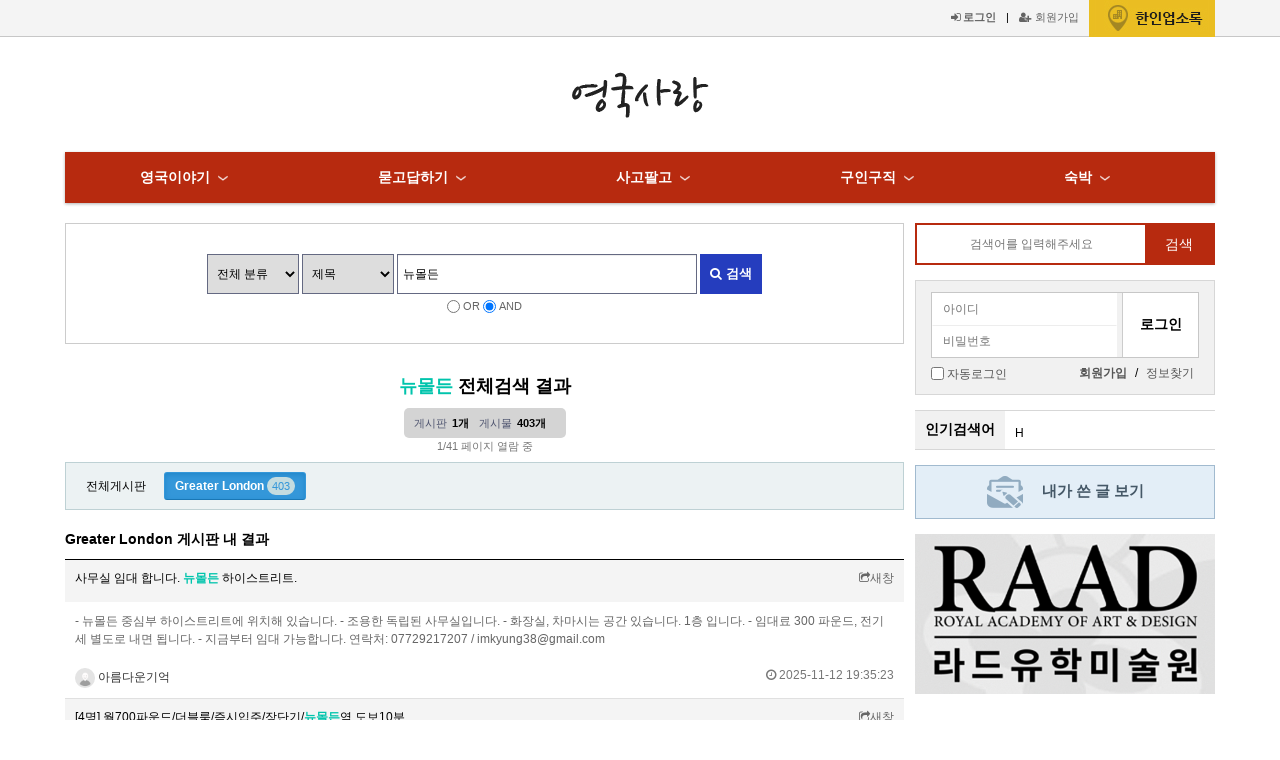

--- FILE ---
content_type: text/html; charset=utf-8
request_url: http://04uk.com/bbs/search.php?sfl=wr_subject&stx=%EB%89%B4%EB%AA%B0%EB%93%A0&sop=and&gr_id=&onetable=b13
body_size: 50992
content:
<!doctype html>
<html lang="ko">
<head>
<meta charset="utf-8">
<meta http-equiv="imagetoolbar" content="no">
<meta http-equiv="X-UA-Compatible" content="IE=edge">
<title>전체검색 결과 | 영국사랑</title>
<link rel="stylesheet" href="http://04uk.com/theme/uklove/css/default.css?ver=171222">
<link rel="stylesheet" href="http://04uk.com/theme/uklove/skin/search/basic/style.css?ver=171222">
<link rel="stylesheet" href="http://04uk.com/theme/uklove/skin/outlogin/basic/style.css?ver=171222">
<link rel="stylesheet" href="http://04uk.com/theme/uklove/skin/popular/04uk/style.css?ver=171222">
<!--[if lte IE 8]>
<script src="http://04uk.com/js/html5.js"></script>
<![endif]-->

	<!-- Google tag (gtag.js) -->
	<script async src="https://www.googletagmanager.com/gtag/js?id=G-2LJYC3ZQ01"></script>
	<script>
		window.dataLayer = window.dataLayer || [];
		function gtag(){dataLayer.push(arguments);}
		gtag('js', new Date());

		gtag('config', 'G-2LJYC3ZQ01');
	</script>



<script>
// 자바스크립트에서 사용하는 전역변수 선언
var g5_url       = "http://04uk.com";
var g5_bbs_url   = "http://04uk.com/bbs";
var g5_is_member = "";
var g5_is_admin  = "";
var g5_is_mobile = "";
var g5_bo_table  = "";
var g5_sca       = "";
var g5_editor    = "";
var g5_cookie_domain = "";
</script>
<script src="http://04uk.com/js/jquery-1.8.3.min.js"></script>
<script src="http://04uk.com/js/jquery.menu.js?ver=171222"></script>
<script src="http://04uk.com/js/common.js?ver=171222"></script>
<script src="http://04uk.com/js/wrest.js?ver=171222"></script>
<script src="http://04uk.com/js/placeholders.min.js"></script>
<link rel="stylesheet" href="http://04uk.com/js/font-awesome/css/font-awesome.min.css">

<link rel="shortcut_icon" href="/img/favicon-32.png">
<link rel="icon" href="/img/favicon-32.png">

<link rel="stylesheet" href="http://04uk.com/theme/uklove/flexslider/flexslider.css">
<script src="http://04uk.com/theme/uklove/flexslider/jquery.flexslider.js"></script>
<script src="http://04uk.com/theme/uklove/js/04uk.js?v=1762944522"></script>
	
</head>
<body>

<!-- PC만실행 -->

<!-- 상단 시작 { -->
<div id="hd">
	<h1 id="hd_h1">전체검색 결과</h1>
	
	<div id="skip_to_container"><a href="#container">본문 바로가기</a></div>
	
		<div id="tnb">
		<ul>
			<li class="btn-stores"><a href="http://04uk.com/stores.php"><img src="http://04uk.com/theme/uklove/img/btn-top-stores.png" ></a></li>
							<li>|<a href="http://04uk.com/bbs/register.php"><i class="fa fa-user-plus" aria-hidden="true"></i> 회원가입</a></li>
				<li><a href="http://04uk.com/bbs/login.php"><b><i class="fa fa-sign-in" aria-hidden="true"></i> 로그인</b></a></li>
					</ul>
	
	</div>
	<div id="hd_wrapper">
		
		<div id="logo">
			<a href="http://04uk.com"><img src="http://04uk.com/img/logo.png" alt="영국사랑"></a>
		</div>

	</div>
	
	<nav id="gnb">
		<h2>메인메뉴</h2>
		<div class="gnb_wrap">
			<ul id="gnb_1dul">
								<li class="gnb_1dli" style="z-index:999">
					<a href="/bbs/board.php?bo_table=01" target="_self" class="gnb_1da">영국이야기</a>
					<span class="bg">하위분류</span><ul class="gnb_2dul">
						<li class="gnb_2dli"><a href="/bbs/board.php?bo_table=01" target="_self" class="gnb_2da">공지사항</a></li>
												<li class="gnb_2dli"><a href="/bbs/board.php?bo_table=03" target="_self" class="gnb_2da">이런저런이야기</a></li>
												<li class="gnb_2dli"><a href="/bbs/board.php?bo_table=04" target="_self" class="gnb_2da">영국일기</a></li>
												<li class="gnb_2dli"><a href="/bbs/board.php?bo_table=06" target="_self" class="gnb_2da">영국사진앨범</a></li>
												<li class="gnb_2dli"><a href="/bbs/board.php?bo_table=07" target="_self" class="gnb_2da">영사 사진전 수상작</a></li>
												<li class="gnb_2dli"><a href="/bbs/board.php?bo_table=002" target="_self" class="gnb_2da">요리/맛집/여행</a></li>
												<li class="gnb_2dli"><a href="/bbs/board.php?bo_table=004" target="_self" class="gnb_2da">영사칼럼</a></li>
												<li class="gnb_2dli"><a href="/bbs/board.php?bo_table=005" target="_self" class="gnb_2da">영사미디어</a></li>
						</ul>
					</li>
									<li class="gnb_1dli" style="z-index:998">
					<a href="/bbs/board.php?bo_table=a1" target="_self" class="gnb_1da">묻고답하기</a>
					<span class="bg">하위분류</span><ul class="gnb_2dul">
						<li class="gnb_2dli"><a href="/bbs/board.php?bo_table=a1" target="_self" class="gnb_2da">우수게시물 모음</a></li>
												<li class="gnb_2dli"><a href="/bbs/board.php?bo_table=a2" target="_self" class="gnb_2da">비자</a></li>
												<li class="gnb_2dli"><a href="/bbs/board.php?bo_table=a3" target="_self" class="gnb_2da">생활/지역</a></li>
												<li class="gnb_2dli"><a href="/bbs/board.php?bo_table=a4" target="_self" class="gnb_2da">학교/학원</a></li>
												<li class="gnb_2dli"><a href="/bbs/board.php?bo_table=a6" target="_self" class="gnb_2da">기타</a></li>
						</ul>
					</li>
									<li class="gnb_1dli" style="z-index:997">
					<a href="/bbs/board.php?bo_table=b6" target="_self" class="gnb_1da">사고팔고</a>
					<span class="bg">하위분류</span><ul class="gnb_2dul">
						<li class="gnb_2dli"><a href="/bbs/board.php?bo_table=b6" target="_self" class="gnb_2da">가전제품</a></li>
												<li class="gnb_2dli"><a href="/bbs/board.php?bo_table=b7" target="_self" class="gnb_2da">생활용품</a></li>
												<li class="gnb_2dli"><a href="/bbs/board.php?bo_table=b8" target="_self" class="gnb_2da">중고차</a></li>
												<li class="gnb_2dli"><a href="/bbs/board.php?bo_table=b9" target="_self" class="gnb_2da">기타</a></li>
						</ul>
					</li>
									<li class="gnb_1dli" style="z-index:996">
					<a href="/bbs/board.php?bo_table=b10" target="_self" class="gnb_1da">구인구직</a>
					<span class="bg">하위분류</span><ul class="gnb_2dul">
						<li class="gnb_2dli"><a href="/bbs/board.php?bo_table=b10" target="_self" class="gnb_2da">구인/구직</a></li>
												<li class="gnb_2dli"><a href="/bbs/board.php?bo_table=b12" target="_self" class="gnb_2da">과외/레슨</a></li>
												<li class="gnb_2dli"><a href="/bbs/board.php?bo_table=b11" target="_self" class="gnb_2da">서비스광고</a></li>
						</ul>
					</li>
									<li class="gnb_1dli" style="z-index:995">
					<a href="/bbs/board.php?bo_table=b2" target="_self" class="gnb_1da">숙박</a>
					<span class="bg">하위분류</span><ul class="gnb_2dul">
						<li class="gnb_2dli"><a href="/bbs/board.php?bo_table=b2" target="_self" class="gnb_2da">런던 N/NW</a></li>
												<li class="gnb_2dli"><a href="/bbs/board.php?bo_table=b3" target="_self" class="gnb_2da">런던 SW/W/WC</a></li>
												<li class="gnb_2dli"><a href="/bbs/board.php?bo_table=b4" target="_self" class="gnb_2da">런던 E/EC/SE</a></li>
												<li class="gnb_2dli"><a href="/bbs/board.php?bo_table=b13" target="_self" class="gnb_2da">Greater London(KT/SM/etc)</a></li>
												<li class="gnb_2dli"><a href="/bbs/board.php?bo_table=b5" target="_self" class="gnb_2da">기타지역</a></li>
						</ul>
					</li>
								</ul>
		</div>
	</nav>
	<script>
		
		$(function(){
			$(".gnb_menu_btn").click(function(){
				$("#gnb_all").show();
			});
			$(".gnb_close_btn").click(function(){
				$("#gnb_all").hide();
			});
		});
	
	</script>
</div>
<!-- } 상단 끝 -->

<hr> 

<!-- 콘텐츠 시작 { -->
<div id="wrapper">
	<div id="container_wr">
		
		<div id="container">


		
 <!-- //PC만실행 -->

 <!-- //mobile만실행 -->
<!-- 전체검색 시작 { -->
<form name="fsearch" onsubmit="return fsearch_submit(this);" method="get">
<input type="hidden" name="srows" value="10">
<fieldset id="sch_res_detail">
    <legend>상세검색</legend>
    <label for="gr_id" class="sound_only">게시판 그룹선택</label><select name="gr_id" id="gr_id" class="select"><option value="">전체 분류<option value="admin">관리자</option><option value="nouse">비사용그룹</option><option value="sub01">이야기하나</option><option value="sub02">이야기둘</option><option value="sub03">Q&A</option><option value="sub04">벼룩시장</option><option value="sub05">옐로페이지</option></select>    <script>document.getElementById("gr_id").value = "";</script>

    <label for="sfl" class="sound_only">검색조건</label>
    <select name="sfl" id="sfl">
        <option value="wr_subject||wr_content">제목+내용</option>
        <option value="wr_subject" selected="selected">제목</option>
        <option value="wr_content">내용</option>
        <option value="mb_id">회원아이디</option>
        <option value="wr_name">이름</option>
    </select>

    <label for="stx" class="sound_only">검색어<strong class="sound_only"> 필수</strong></label>
    <span class="sch_wr">
        <input type="text" name="stx" value="뉴몰든" id="stx" required class="frm_input" size="40">
        <button type="submit" class="btn_submit"><i class="fa fa-search" aria-hidden="true"></i> 검색</button>
    </span>

    <script>
    function fsearch_submit(f)
    {
        if (f.stx.value.length < 2) {
            alert("검색어는 두글자 이상 입력하십시오.");
            f.stx.select();
            f.stx.focus();
            return false;
        }

        // 검색에 많은 부하가 걸리는 경우 이 주석을 제거하세요.
        var cnt = 0;
        for (var i=0; i<f.stx.value.length; i++) {
            if (f.stx.value.charAt(i) == ' ')
                cnt++;
        }

        if (cnt > 1) {
            alert("빠른 검색을 위하여 검색어에 공백은 한개만 입력할 수 있습니다.");
            f.stx.select();
            f.stx.focus();
            return false;
        }

        f.action = "";
        return true;
    }
    </script>
    <span class="sch_rd">
        <input type="radio" value="or"  id="sop_or" name="sop">
        <label for="sop_or">OR</label>
        <input type="radio" value="and" checked id="sop_and" name="sop">
        <label for="sop_and">AND</label>
    </span>
</fieldset>
</form>

<div id="sch_result">

        <section id="sch_res_ov">
        <h2><strong>뉴몰든</strong> 전체검색 결과</h2>
        <dl>
            <dt>게시판</dt>
            <dd><strong class="sch_word">1개</strong></dd>
            <dt>게시물</dt>
            <dd><strong class="sch_word">403개</strong></dd>
        </dl>
        <p>1/41 페이지 열람 중</p>
    </section>
    
        <ul id="sch_res_board">
        <li><a href="?sfl=wr_subject&amp;stx=%EB%89%B4%EB%AA%B0%EB%93%A0&amp;sop=and&amp;gr_id=" >전체게시판</a></li>
        <li><a href="/bbs/search.php?sfl=wr_subject&amp;stx=%EB%89%B4%EB%AA%B0%EB%93%A0&amp;sop=and&amp;gr_id=&amp;onetable=b13" class=sch_on><strong>Greater London</strong><span class="cnt_cmt">403</span></a></li>    </ul>
    
    <hr>

    <section class="sch_res_list">            <h2><a href="./board.php?bo_table=b13&amp;sfl=wr_subject&amp;stx=%EB%89%B4%EB%AA%B0%EB%93%A0&amp;sop=and">Greater London 게시판 내 결과</a></h2>
        <ul>
        
            <li>
                <div class="sch_tit">
                    <a href="./board.php?bo_table=b13&amp;wr_id=20688" class="sch_res_title">사무실 임대 합니다. <b class="sch_word">뉴몰든</b> 하이스트리트.</a>
					                    <a href="./board.php?bo_table=b13&amp;wr_id=20688" target="_blank" class="pop_a"><i class="fa fa-share-square-o" aria-hidden="true"></i>새창</a>
					                </div>
                <p>- 뉴몰든 중심부 하이스트리트에 위치해 있습니다.- 조용한 독립된 사무실입니다. - 화장실, 차마시는 공간 있습니다. 1층 입니다.- 임대료 300 파운드, 전기세 별도로 내면 됩니다.- 지금부터 임대 가능합니다.연락처: 07729217207 / imkyung38@gmail.com</p>
                <div class="sch_info">
                    <span class="sv_wrap">
<a href="http://04uk.com/bbs/profile.php?mb_id=imkyung38" class="sv_member" title="아름다운기억 자기소개" target="_blank" rel="nofollow" onclick="return false;"><span class="profile_img"><img src="http://04uk.com/img/no_profile.gif" alt="no_profile" width="20" height="20"></span> 아름다운기억</a>
<span class="sv">
<a href="http://04uk.com/bbs/memo_form.php?me_recv_mb_id=imkyung38" onclick="win_memo(this.href); return false;">쪽지보내기</a>
<a href="http://04uk.com/bbs/formmail.php?mb_id=imkyung38&amp;name=%EC%95%84%EB%A6%84%EB%8B%A4%EC%9A%B4%EA%B8%B0%EC%96%B5&amp;email=mqadsNmmnpaZpp2kk5rSYsming--" onclick="win_email(this.href); return false;">메일보내기</a>
<a href="http://04uk.com/bbs/profile.php?mb_id=imkyung38" onclick="win_profile(this.href); return false;">자기소개</a>
<a href="http://04uk.com/bbs/new.php?mb_id=imkyung38" class="link_new_page" onclick="check_goto_new(this.href, event);">전체게시물</a>
</span>

<noscript class="sv_nojs"><span class="sv">
<a href="http://04uk.com/bbs/memo_form.php?me_recv_mb_id=imkyung38" onclick="win_memo(this.href); return false;">쪽지보내기</a>
<a href="http://04uk.com/bbs/formmail.php?mb_id=imkyung38&amp;name=%EC%95%84%EB%A6%84%EB%8B%A4%EC%9A%B4%EA%B8%B0%EC%96%B5&amp;email=mqadsNmmnpaZpp2kk5rSYsming--" onclick="win_email(this.href); return false;">메일보내기</a>
<a href="http://04uk.com/bbs/profile.php?mb_id=imkyung38" onclick="win_profile(this.href); return false;">자기소개</a>
<a href="http://04uk.com/bbs/new.php?mb_id=imkyung38" class="link_new_page" onclick="check_goto_new(this.href, event);">전체게시물</a>
</span>
</noscript></span>                    <span class="sch_datetime"><i class="fa fa-clock-o" aria-hidden="true"></i> 2025-11-12 19:35:23</span>
                </div>
            </li>
        
            <li>
                <div class="sch_tit">
                    <a href="./board.php?bo_table=b13&amp;wr_id=20683" class="sch_res_title">[4명] 월700파운드/더블룸/즉시입주/장단기/<b class="sch_word">뉴몰든</b>역 도보10분</a>
					                    <a href="./board.php?bo_table=b13&amp;wr_id=20683" target="_blank" class="pop_a"><i class="fa fa-share-square-o" aria-hidden="true"></i>새창</a>
					                </div>
                <p>안녕하세요!4베드룸 안전한 동네의 하우스 입니다. 더블룸에서 지내실 여성1분을 구하고 있습니다. 일반 집에 비해 따뜻하며 해도 잘 들어옵니다. 모던한 실내로 오래된 영국집과는 다르게 편리하게 사용하실 수 있습니다. 직접 보시면 너무 만족할 컨디션 입니다. 현재 3인 가족과 1명 여성분(en suite room) 은 다른층에서 지내고 있습니다.뉴몰든 기차역 도보 10-15분, 버스정류장 131,213 인접.1.더블룸 여성 1명 2.미니멈 스테이 3개월 또는 단기를 원할 경우 메세지 주세요. (계약시 입주자분의 여권 앞면과 …</p>
                <div class="sch_info">
                    <span class="sv_wrap">
<a href="http://04uk.com/bbs/profile.php?mb_id=atnoon" class="sv_member" title="콩심님 자기소개" target="_blank" rel="nofollow" onclick="return false;"><span class="profile_img"><img src="http://04uk.com/img/no_profile.gif" alt="no_profile" width="20" height="20"></span> 콩심님</a>
<span class="sv">
<a href="http://04uk.com/bbs/memo_form.php?me_recv_mb_id=atnoon" onclick="win_memo(this.href); return false;">쪽지보내기</a>
<a href="http://04uk.com/bbs/formmail.php?mb_id=atnoon&amp;name=%EC%BD%A9%EC%8B%AC%EB%8B%98&amp;email=mZqfo8msrMrQpp2kk5rSYsming--" onclick="win_email(this.href); return false;">메일보내기</a>
<a href="http://04uk.com/bbs/profile.php?mb_id=atnoon" onclick="win_profile(this.href); return false;">자기소개</a>
<a href="http://04uk.com/bbs/new.php?mb_id=atnoon" class="link_new_page" onclick="check_goto_new(this.href, event);">전체게시물</a>
</span>

<noscript class="sv_nojs"><span class="sv">
<a href="http://04uk.com/bbs/memo_form.php?me_recv_mb_id=atnoon" onclick="win_memo(this.href); return false;">쪽지보내기</a>
<a href="http://04uk.com/bbs/formmail.php?mb_id=atnoon&amp;name=%EC%BD%A9%EC%8B%AC%EB%8B%98&amp;email=mZqfo8msrMrQpp2kk5rSYsming--" onclick="win_email(this.href); return false;">메일보내기</a>
<a href="http://04uk.com/bbs/profile.php?mb_id=atnoon" onclick="win_profile(this.href); return false;">자기소개</a>
<a href="http://04uk.com/bbs/new.php?mb_id=atnoon" class="link_new_page" onclick="check_goto_new(this.href, event);">전체게시물</a>
</span>
</noscript></span>                    <span class="sch_datetime"><i class="fa fa-clock-o" aria-hidden="true"></i> 2025-11-11 21:36:25</span>
                </div>
            </li>
        
            <li>
                <div class="sch_tit">
                    <a href="./board.php?bo_table=b13&amp;wr_id=20681" class="sch_res_title">[7명] ensuite£750 _ 즉시입주 / <b class="sch_word">뉴몰든</b>역, <b class="sch_word">뉴몰든</b> 하이스트리트 도보10분</a>
					                    <a href="./board.php?bo_table=b13&amp;wr_id=20681" target="_blank" class="pop_a"><i class="fa fa-share-square-o" aria-hidden="true"></i>새창</a>
					                </div>
                <p>뉴몰든 하이스트리트에서 도보10분, 뉴몰든 역에서 도보로 15분 거리에 방 있습니다.집주인 없이 세입자끼리 자유로운 분위기에서 거주 할 수 있는 쉐어하우스입니다.공용 부엌 2개와 공용 화장실은 총 3개 입니다.즉시 입주 가능합니다.Ensuite: £750Minimum Stay 3 Months, Notice 1 Month그리고 Deposit은 1달 Rent Fee 입니다.뷰잉 및 추가 사진을 원하시면 아래 번호로 07940 388583으로 연락 주십시오.근무 중에 바로 통화가 어려울 수 있으니 문자 남겨주시…</p>
                <div class="sch_info">
                    <span class="sv_wrap">
<a href="http://04uk.com/bbs/profile.php?mb_id=jsholdingsadmin" class="sv_member" title="jsholdingsadmin 자기소개" target="_blank" rel="nofollow" onclick="return false;"><span class="profile_img"><img src="http://04uk.com/img/no_profile.gif" alt="no_profile" width="20" height="20"></span> jsholdingsadmin</a>
<span class="sv">
<a href="http://04uk.com/bbs/memo_form.php?me_recv_mb_id=jsholdingsadmin" onclick="win_memo(this.href); return false;">쪽지보내기</a>
<a href="http://04uk.com/bbs/formmail.php?mb_id=jsholdingsadmin&amp;name=jsholdingsadmin&amp;email=mqeYpqSiqsvQ0pqgoJjZYsmiX6aj" onclick="win_email(this.href); return false;">메일보내기</a>
<a href="http://04uk.com/bbs/profile.php?mb_id=jsholdingsadmin" onclick="win_profile(this.href); return false;">자기소개</a>
<a href="http://04uk.com/bbs/new.php?mb_id=jsholdingsadmin" class="link_new_page" onclick="check_goto_new(this.href, event);">전체게시물</a>
</span>

<noscript class="sv_nojs"><span class="sv">
<a href="http://04uk.com/bbs/memo_form.php?me_recv_mb_id=jsholdingsadmin" onclick="win_memo(this.href); return false;">쪽지보내기</a>
<a href="http://04uk.com/bbs/formmail.php?mb_id=jsholdingsadmin&amp;name=jsholdingsadmin&amp;email=mqeYpqSiqsvQ0pqgoJjZYsmiX6aj" onclick="win_email(this.href); return false;">메일보내기</a>
<a href="http://04uk.com/bbs/profile.php?mb_id=jsholdingsadmin" onclick="win_profile(this.href); return false;">자기소개</a>
<a href="http://04uk.com/bbs/new.php?mb_id=jsholdingsadmin" class="link_new_page" onclick="check_goto_new(this.href, event);">전체게시물</a>
</span>
</noscript></span>                    <span class="sch_datetime"><i class="fa fa-clock-o" aria-hidden="true"></i> 2025-11-11 00:50:58</span>
                </div>
            </li>
        
            <li>
                <div class="sch_tit">
                    <a href="./board.php?bo_table=b13&amp;wr_id=20680" class="sch_res_title">[1명] 방안에 욕실딸린 최고급 더블 큰더블/월 £1100-£1200/<b class="sch_word">뉴몰든</b>/안전하고 깨끗하고 소음없는 프라임 위치</a>
					                    <a href="./board.php?bo_table=b13&amp;wr_id=20680" target="_blank" class="pop_a"><i class="fa fa-share-square-o" aria-hidden="true"></i>새창</a>
					                </div>
                <p>완전 최고급 큰사이즈 프라임 위치뉴몰든 하이스트릿 도보로 5분~10분전체공사 마친집 새방 새욕실대형장롱 서랍장 책상 침대 전신거울 방안에서 들어가는 혼자만 쓰는 욕실침대옆 방문옆 듈 스위치3펜던트 라이트따뜻한 새 나무바닥무쇠 주물 히터......등등따로쓰는 부엌공간 스튜디오나 다름없고부엌이 밖에 있어서 옷 소지품 이불 등 방안에 냄새없이 쾌적개인 냉동냉장고빠른 인터넷충분한 창고공간.충분한 주차공간......등등빌포함 1100-1200반달 디포짙 550-600 (학생은 1달 지포짙 1100-12…</p>
                <div class="sch_info">
                    <span class="sv_wrap">
<a href="http://04uk.com/bbs/profile.php?mb_id=Newmaldenfountain" class="sv_member" title="사과밭 자기소개" target="_blank" rel="nofollow" onclick="return false;"><span class="profile_img"><img src="http://04uk.com/img/no_profile.gif" alt="no_profile" width="20" height="20"></span> 사과밭</a>
<span class="sv">
<a href="http://04uk.com/bbs/memo_form.php?me_recv_mb_id=Newmaldenfountain" onclick="win_memo(this.href); return false;">쪽지보내기</a>
<a href="http://04uk.com/bbs/formmail.php?mb_id=Newmaldenfountain&amp;name=%EC%82%AC%EA%B3%BC%EB%B0%AD&amp;email=pK6gpd2prMzE0XafoaXTlc.fX5SnktnO" onclick="win_email(this.href); return false;">메일보내기</a>
<a href="http://04uk.com/bbs/profile.php?mb_id=Newmaldenfountain" onclick="win_profile(this.href); return false;">자기소개</a>
<a href="http://04uk.com/bbs/new.php?mb_id=Newmaldenfountain" class="link_new_page" onclick="check_goto_new(this.href, event);">전체게시물</a>
</span>

<noscript class="sv_nojs"><span class="sv">
<a href="http://04uk.com/bbs/memo_form.php?me_recv_mb_id=Newmaldenfountain" onclick="win_memo(this.href); return false;">쪽지보내기</a>
<a href="http://04uk.com/bbs/formmail.php?mb_id=Newmaldenfountain&amp;name=%EC%82%AC%EA%B3%BC%EB%B0%AD&amp;email=pK6gpd2prMzE0XafoaXTlc.fX5SnktnO" onclick="win_email(this.href); return false;">메일보내기</a>
<a href="http://04uk.com/bbs/profile.php?mb_id=Newmaldenfountain" onclick="win_profile(this.href); return false;">자기소개</a>
<a href="http://04uk.com/bbs/new.php?mb_id=Newmaldenfountain" class="link_new_page" onclick="check_goto_new(this.href, event);">전체게시물</a>
</span>
</noscript></span>                    <span class="sch_datetime"><i class="fa fa-clock-o" aria-hidden="true"></i> 2025-11-10 22:54:30</span>
                </div>
            </li>
        
            <li>
                <div class="sch_tit">
                    <a href="./board.php?bo_table=b13&amp;wr_id=20679" class="sch_res_title">[3명] <b class="sch_word">뉴몰든</b> 장*단기 더블룸</a>
					                    <a href="./board.php?bo_table=b13&amp;wr_id=20679" target="_blank" class="pop_a"><i class="fa fa-share-square-o" aria-hidden="true"></i>새창</a>
					                </div>
                <p>역까지는 구글 맵 기준으로 15분이며, 집에서 3분 거리에 131, 265, N87, 152번의 버스가 있습니다. 근처에 마트도 있고 슈퍼마켓도 있어서 접근이 편합니다. 전형적인 영국 terraced house입니다. 햇빛이 아주 잘들어오고 환기가 잘 되는 기분이 좋은 방입니다. 뷰잉은 언제든지 환영합니다.  단기는 하루 £30이며, 지내실 기간동안 선불 지급하시면 됩니다. 장기는 한달에 £600 입니다. -세탁기, 전자렌지, 가스렌지, 오븐, 식기 다 사용 가능-wifi 무선인터넷제공-24시간 온수-방에 미…</p>
                <div class="sch_info">
                    <span class="sv_wrap">
<a href="http://04uk.com/bbs/profile.php?mb_id=cocolove77" class="sv_member" title="겁쟁이 자기소개" target="_blank" rel="nofollow" onclick="return false;"><span class="profile_img"><img src="http://04uk.com/img/no_profile.gif" alt="no_profile" width="20" height="20"></span> 겁쟁이</a>
<span class="sv">
<a href="http://04uk.com/bbs/memo_form.php?me_recv_mb_id=cocolove77" onclick="win_memo(this.href); return false;">쪽지보내기</a>
<a href="http://04uk.com/bbs/formmail.php?mb_id=cocolove77&amp;name=%EA%B2%81%EC%9F%81%EC%9D%B4&amp;email=lrCTpc.hpJOSmG5oZHHNocecnV.b09E-" onclick="win_email(this.href); return false;">메일보내기</a>
<a href="http://04uk.com/bbs/profile.php?mb_id=cocolove77" onclick="win_profile(this.href); return false;">자기소개</a>
<a href="http://04uk.com/bbs/new.php?mb_id=cocolove77" class="link_new_page" onclick="check_goto_new(this.href, event);">전체게시물</a>
</span>

<noscript class="sv_nojs"><span class="sv">
<a href="http://04uk.com/bbs/memo_form.php?me_recv_mb_id=cocolove77" onclick="win_memo(this.href); return false;">쪽지보내기</a>
<a href="http://04uk.com/bbs/formmail.php?mb_id=cocolove77&amp;name=%EA%B2%81%EC%9F%81%EC%9D%B4&amp;email=lrCTpc.hpJOSmG5oZHHNocecnV.b09E-" onclick="win_email(this.href); return false;">메일보내기</a>
<a href="http://04uk.com/bbs/profile.php?mb_id=cocolove77" onclick="win_profile(this.href); return false;">자기소개</a>
<a href="http://04uk.com/bbs/new.php?mb_id=cocolove77" class="link_new_page" onclick="check_goto_new(this.href, event);">전체게시물</a>
</span>
</noscript></span>                    <span class="sch_datetime"><i class="fa fa-clock-o" aria-hidden="true"></i> 2025-11-10 21:52:23</span>
                </div>
            </li>
        
            <li>
                <div class="sch_tit">
                    <a href="./board.php?bo_table=b13&amp;wr_id=20667" class="sch_res_title">[4명] 월£700 / 더블룸 / <b class="sch_word">뉴몰든</b> B&Q 인근</a>
					                    <a href="./board.php?bo_table=b13&amp;wr_id=20667" target="_blank" class="pop_a"><i class="fa fa-share-square-o" aria-hidden="true"></i>새창</a>
					                </div>
                <p>뉴몰든 비앤큐 근처 조용하고 깨끗한 방 렌트 놓습니다. 교통이 너무 좋고 집앞에 버스 정류장이라서 불편없이 마트나 레인즈 팍 킹스턴  등등 어디든 가기에 편리합니다. 방에 모든것이 구비되어 있구요 불편함 없으시도록 최대한 맞춰드립니다. 한달 렌트 7002주 디포짓2주 노티스11월 10일부터 가능하십니다관심있으신분들 연락주세요. +447799491546</p>
                <div class="sch_info">
                    <span class="sv_wrap">
<a href="http://04uk.com/bbs/profile.php?mb_id=osaka_sushi" class="sv_member" title="uklife19 자기소개" target="_blank" rel="nofollow" onclick="return false;"><span class="profile_img"><img src="http://04uk.com/img/no_profile.gif" alt="no_profile" width="20" height="20"></span> uklife19</a>
<span class="sv">
<a href="http://04uk.com/bbs/memo_form.php?me_recv_mb_id=osaka_sushi" onclick="win_memo(this.href); return false;">쪽지보내기</a>
<a href="http://04uk.com/bbs/formmail.php?mb_id=osaka_sushi&amp;name=uklife19&amp;email=oKyTosWrrNbJz2hnY2Smm9OUmp1mx9PQ" onclick="win_email(this.href); return false;">메일보내기</a>
<a href="http://04uk.com/bbs/profile.php?mb_id=osaka_sushi" onclick="win_profile(this.href); return false;">자기소개</a>
<a href="http://04uk.com/bbs/new.php?mb_id=osaka_sushi" class="link_new_page" onclick="check_goto_new(this.href, event);">전체게시물</a>
</span>

<noscript class="sv_nojs"><span class="sv">
<a href="http://04uk.com/bbs/memo_form.php?me_recv_mb_id=osaka_sushi" onclick="win_memo(this.href); return false;">쪽지보내기</a>
<a href="http://04uk.com/bbs/formmail.php?mb_id=osaka_sushi&amp;name=uklife19&amp;email=oKyTosWrrNbJz2hnY2Smm9OUmp1mx9PQ" onclick="win_email(this.href); return false;">메일보내기</a>
<a href="http://04uk.com/bbs/profile.php?mb_id=osaka_sushi" onclick="win_profile(this.href); return false;">자기소개</a>
<a href="http://04uk.com/bbs/new.php?mb_id=osaka_sushi" class="link_new_page" onclick="check_goto_new(this.href, event);">전체게시물</a>
</span>
</noscript></span>                    <span class="sch_datetime"><i class="fa fa-clock-o" aria-hidden="true"></i> 2025-11-06 19:04:59</span>
                </div>
            </li>
        
            <li>
                <div class="sch_tit">
                    <a href="./board.php?bo_table=b13&amp;wr_id=20664" class="sch_res_title">[3명] <b class="sch_word">뉴몰든</b> 단기 더블룸</a>
					                    <a href="./board.php?bo_table=b13&amp;wr_id=20664" target="_blank" class="pop_a"><i class="fa fa-share-square-o" aria-hidden="true"></i>새창</a>
					                </div>
                <p>역까지는 구글 맵 기준으로 15분이며, 집에서 3분 거리에 131, 265, N87, 152번의 버스가 있습니다. 근처에 마트도 있고 슈퍼마켓도 있어서 접근이 편합니다. 전형적인 영국 terraced house입니다. 햇빛이 아주 잘들어오고 환기가 잘 되는 기분이 좋은 방입니다. 뷰잉은 언제든지 환영합니다.  단기는 하루 £30이며, 지내실 기간동안 선불 지급하시면 됩니다. 장기는 한달에 £600 입니다. -세탁기, 전자렌지, 가스렌지, 오븐, 식기 다 사용 가능-wifi 무선인터넷제공-24시간 온수-방에 미…</p>
                <div class="sch_info">
                    <span class="sv_wrap">
<a href="http://04uk.com/bbs/profile.php?mb_id=cocolove77" class="sv_member" title="겁쟁이 자기소개" target="_blank" rel="nofollow" onclick="return false;"><span class="profile_img"><img src="http://04uk.com/img/no_profile.gif" alt="no_profile" width="20" height="20"></span> 겁쟁이</a>
<span class="sv">
<a href="http://04uk.com/bbs/memo_form.php?me_recv_mb_id=cocolove77" onclick="win_memo(this.href); return false;">쪽지보내기</a>
<a href="http://04uk.com/bbs/formmail.php?mb_id=cocolove77&amp;name=%EA%B2%81%EC%9F%81%EC%9D%B4&amp;email=lrCTpc.hpJOSmG5oZHHNocecnV.b09E-" onclick="win_email(this.href); return false;">메일보내기</a>
<a href="http://04uk.com/bbs/profile.php?mb_id=cocolove77" onclick="win_profile(this.href); return false;">자기소개</a>
<a href="http://04uk.com/bbs/new.php?mb_id=cocolove77" class="link_new_page" onclick="check_goto_new(this.href, event);">전체게시물</a>
</span>

<noscript class="sv_nojs"><span class="sv">
<a href="http://04uk.com/bbs/memo_form.php?me_recv_mb_id=cocolove77" onclick="win_memo(this.href); return false;">쪽지보내기</a>
<a href="http://04uk.com/bbs/formmail.php?mb_id=cocolove77&amp;name=%EA%B2%81%EC%9F%81%EC%9D%B4&amp;email=lrCTpc.hpJOSmG5oZHHNocecnV.b09E-" onclick="win_email(this.href); return false;">메일보내기</a>
<a href="http://04uk.com/bbs/profile.php?mb_id=cocolove77" onclick="win_profile(this.href); return false;">자기소개</a>
<a href="http://04uk.com/bbs/new.php?mb_id=cocolove77" class="link_new_page" onclick="check_goto_new(this.href, event);">전체게시물</a>
</span>
</noscript></span>                    <span class="sch_datetime"><i class="fa fa-clock-o" aria-hidden="true"></i> 2025-11-05 17:35:04</span>
                </div>
            </li>
        
            <li>
                <div class="sch_tit">
                    <a href="./board.php?bo_table=b13&amp;wr_id=20662" class="sch_res_title"><b class="sch_word">뉴몰든</b>, 서튼, 윔블던 등 인근에 3개월 방 구합니다</a>
					                    <a href="./board.php?bo_table=b13&amp;wr_id=20662" target="_blank" class="pop_a"><i class="fa fa-share-square-o" aria-hidden="true"></i>새창</a>
					                </div>
                <p>안녕하세요 11월 29일 부터 5월 까지 6개월 정도 방문연구원으로 가는데 그중에 3개월 가족과 함께 지낼 방을 구합니다. 가족은 3인이고 7세 아이가 있습니다. 가능하면 개별 욕실, 주방을 원합니다. 방1개 침대1개 여도 무관합니다. 쪽지 부탁드리겠습니다. (예산맞으면 6개월 거주 의사도 있습니다.) 감사합니다.</p>
                <div class="sch_info">
                    <span class="sv_wrap">
<a href="http://04uk.com/bbs/profile.php?mb_id=mptstory" class="sv_member" title="bodam 자기소개" target="_blank" rel="nofollow" onclick="return false;"><span class="profile_img"><img src="http://04uk.com/img/no_profile.gif" alt="no_profile" width="20" height="20"></span> bodam</a>
<span class="sv">
<a href="http://04uk.com/bbs/memo_form.php?me_recv_mb_id=mptstory" onclick="win_memo(this.href); return false;">쪽지보내기</a>
<a href="http://04uk.com/bbs/formmail.php?mb_id=mptstory&amp;name=bodam&amp;email=nqmmqtinqdyhzaOYm52Ul9Wg" onclick="win_email(this.href); return false;">메일보내기</a>
<a href="http://04uk.com/bbs/profile.php?mb_id=mptstory" onclick="win_profile(this.href); return false;">자기소개</a>
<a href="http://04uk.com/bbs/new.php?mb_id=mptstory" class="link_new_page" onclick="check_goto_new(this.href, event);">전체게시물</a>
</span>

<noscript class="sv_nojs"><span class="sv">
<a href="http://04uk.com/bbs/memo_form.php?me_recv_mb_id=mptstory" onclick="win_memo(this.href); return false;">쪽지보내기</a>
<a href="http://04uk.com/bbs/formmail.php?mb_id=mptstory&amp;name=bodam&amp;email=nqmmqtinqdyhzaOYm52Ul9Wg" onclick="win_email(this.href); return false;">메일보내기</a>
<a href="http://04uk.com/bbs/profile.php?mb_id=mptstory" onclick="win_profile(this.href); return false;">자기소개</a>
<a href="http://04uk.com/bbs/new.php?mb_id=mptstory" class="link_new_page" onclick="check_goto_new(this.href, event);">전체게시물</a>
</span>
</noscript></span>                    <span class="sch_datetime"><i class="fa fa-clock-o" aria-hidden="true"></i> 2025-11-05 10:40:40</span>
                </div>
            </li>
        
            <li>
                <div class="sch_tit">
                    <a href="./board.php?bo_table=b13&amp;wr_id=20657" class="sch_res_title"><b class="sch_word">뉴몰든</b> 장기 랜트! (2명) 대형 스튜디오/ (3명) 싱글룸</a>
					                    <a href="./board.php?bo_table=b13&amp;wr_id=20657" target="_blank" class="pop_a"><i class="fa fa-share-square-o" aria-hidden="true"></i>새창</a>
					                </div>
                <p>* 편리한 교통편*기차:Malden Manor역 부근 (도보7분)ㄴ 몰든마너에서 기차 탑승시 윔블던역 15분 / 런던워터루 30분 소요버스:집앞 버스 265,  K1[대형스튜디오]- 별도 출입문 (동립된 공간 사용하실 수 있습니다)- 바닥난방- 1달 빌포함 £1400  (인터넷.카운슬텍스포함)- 1달 디포짓- 1달 노티스 입니다.===============================================[싱글룸]1달 (빌포함) £5801달디포짓1달노티스입니다.장기로 거주 하실분 …</p>
                <div class="sch_info">
                    <span class="sv_wrap">
<a href="http://04uk.com/bbs/profile.php?mb_id=jeongsekyung" class="sv_member" title="redlinejsk 자기소개" target="_blank" rel="nofollow" onclick="return false;"><span class="profile_img"><img src="http://04uk.com/img/no_profile.gif" alt="no_profile" width="20" height="20"></span> redlinejsk</a>
<span class="sv">
<a href="http://04uk.com/bbs/memo_form.php?me_recv_mb_id=jeongsekyung" onclick="win_memo(this.href); return false;">쪽지보내기</a>
<a href="http://04uk.com/bbs/formmail.php?mb_id=jeongsekyung&amp;name=redlinejsk&amp;email=o56Wo82mnM3U0Xaen5LPoJSWoJ4-" onclick="win_email(this.href); return false;">메일보내기</a>
<a href="http://04uk.com/bbs/profile.php?mb_id=jeongsekyung" onclick="win_profile(this.href); return false;">자기소개</a>
<a href="http://04uk.com/bbs/new.php?mb_id=jeongsekyung" class="link_new_page" onclick="check_goto_new(this.href, event);">전체게시물</a>
</span>

<noscript class="sv_nojs"><span class="sv">
<a href="http://04uk.com/bbs/memo_form.php?me_recv_mb_id=jeongsekyung" onclick="win_memo(this.href); return false;">쪽지보내기</a>
<a href="http://04uk.com/bbs/formmail.php?mb_id=jeongsekyung&amp;name=redlinejsk&amp;email=o56Wo82mnM3U0Xaen5LPoJSWoJ4-" onclick="win_email(this.href); return false;">메일보내기</a>
<a href="http://04uk.com/bbs/profile.php?mb_id=jeongsekyung" onclick="win_profile(this.href); return false;">자기소개</a>
<a href="http://04uk.com/bbs/new.php?mb_id=jeongsekyung" class="link_new_page" onclick="check_goto_new(this.href, event);">전체게시물</a>
</span>
</noscript></span>                    <span class="sch_datetime"><i class="fa fa-clock-o" aria-hidden="true"></i> 2025-11-03 17:39:29</span>
                </div>
            </li>
        
            <li>
                <div class="sch_tit">
                    <a href="./board.php?bo_table=b13&amp;wr_id=20654" class="sch_res_title">(3명), <b class="sch_word">뉴몰든</b> 더블룸 월 800 파운드, 즉시 입주 가능</a>
					                    <a href="./board.php?bo_table=b13&amp;wr_id=20654" target="_blank" class="pop_a"><i class="fa fa-share-square-o" aria-hidden="true"></i>새창</a>
					                </div>
                <p>안녕하세요.뉴몰든의 조용한 주택가의 더블룸입니다.뉴몰든 역 도보 10분 거리 정도이고,비흡연자 / 직장인 선호 합니다.애완동물은 안됩니다.1달 데포짓과 3주 노티스 입니다.07956 184 572 메세지 남겨 주시면, 연락 드리겠습니다감사합니다.</p>
                <div class="sch_info">
                    <span class="sv_wrap">
<a href="http://04uk.com/bbs/profile.php?mb_id=joshy" class="sv_member" title="joshy 자기소개" target="_blank" rel="nofollow" onclick="return false;"><span class="profile_img"><img src="http://04uk.com/img/no_profile.gif" alt="no_profile" width="20" height="20"></span> joshy</a>
<span class="sv">
<a href="http://04uk.com/bbs/memo_form.php?me_recv_mb_id=joshy" onclick="win_memo(this.href); return false;">쪽지보내기</a>
<a href="http://04uk.com/bbs/formmail.php?mb_id=joshy&amp;name=joshy&amp;email=m6iln9mZnsvK03afoaXTlc.fX5Sn0Q--" onclick="win_email(this.href); return false;">메일보내기</a>
<a href="http://04uk.com/bbs/profile.php?mb_id=joshy" onclick="win_profile(this.href); return false;">자기소개</a>
<a href="http://04uk.com/bbs/new.php?mb_id=joshy" class="link_new_page" onclick="check_goto_new(this.href, event);">전체게시물</a>
</span>

<noscript class="sv_nojs"><span class="sv">
<a href="http://04uk.com/bbs/memo_form.php?me_recv_mb_id=joshy" onclick="win_memo(this.href); return false;">쪽지보내기</a>
<a href="http://04uk.com/bbs/formmail.php?mb_id=joshy&amp;name=joshy&amp;email=m6iln9mZnsvK03afoaXTlc.fX5Sn0Q--" onclick="win_email(this.href); return false;">메일보내기</a>
<a href="http://04uk.com/bbs/profile.php?mb_id=joshy" onclick="win_profile(this.href); return false;">자기소개</a>
<a href="http://04uk.com/bbs/new.php?mb_id=joshy" class="link_new_page" onclick="check_goto_new(this.href, event);">전체게시물</a>
</span>
</noscript></span>                    <span class="sch_datetime"><i class="fa fa-clock-o" aria-hidden="true"></i> 2025-11-03 09:04:22</span>
                </div>
            </li>
                </ul>
        <div class="sch_more"><a href="./board.php?bo_table=b13&amp;sfl=wr_subject&amp;stx=%EB%89%B4%EB%AA%B0%EB%93%A0&amp;sop=and"><strong><i class="fa fa-plus-circle" aria-hidden="true"></i> Greater London</strong> 결과 더보기</a></div>

        <hr>
        </section>
    <nav class="pg_wrap"><span class="pg"><span class="sound_only">열린</span><strong class="pg_current">1</strong><span class="sound_only">페이지</span>
<a href="/bbs/search.php?sfl=wr_subject&amp;stx=%EB%89%B4%EB%AA%B0%EB%93%A0&amp;sop=and&amp;gr_id=&amp;srows=10&amp;onetable=b13&amp;page=2" class="pg_page">2<span class="sound_only">페이지</span></a>
<a href="/bbs/search.php?sfl=wr_subject&amp;stx=%EB%89%B4%EB%AA%B0%EB%93%A0&amp;sop=and&amp;gr_id=&amp;srows=10&amp;onetable=b13&amp;page=3" class="pg_page">3<span class="sound_only">페이지</span></a>
<a href="/bbs/search.php?sfl=wr_subject&amp;stx=%EB%89%B4%EB%AA%B0%EB%93%A0&amp;sop=and&amp;gr_id=&amp;srows=10&amp;onetable=b13&amp;page=4" class="pg_page">4<span class="sound_only">페이지</span></a>
<a href="/bbs/search.php?sfl=wr_subject&amp;stx=%EB%89%B4%EB%AA%B0%EB%93%A0&amp;sop=and&amp;gr_id=&amp;srows=10&amp;onetable=b13&amp;page=5" class="pg_page">5<span class="sound_only">페이지</span></a>
<a href="/bbs/search.php?sfl=wr_subject&amp;stx=%EB%89%B4%EB%AA%B0%EB%93%A0&amp;sop=and&amp;gr_id=&amp;srows=10&amp;onetable=b13&amp;page=6" class="pg_page">6<span class="sound_only">페이지</span></a>
<a href="/bbs/search.php?sfl=wr_subject&amp;stx=%EB%89%B4%EB%AA%B0%EB%93%A0&amp;sop=and&amp;gr_id=&amp;srows=10&amp;onetable=b13&amp;page=7" class="pg_page">7<span class="sound_only">페이지</span></a>
<a href="/bbs/search.php?sfl=wr_subject&amp;stx=%EB%89%B4%EB%AA%B0%EB%93%A0&amp;sop=and&amp;gr_id=&amp;srows=10&amp;onetable=b13&amp;page=8" class="pg_page">8<span class="sound_only">페이지</span></a>
<a href="/bbs/search.php?sfl=wr_subject&amp;stx=%EB%89%B4%EB%AA%B0%EB%93%A0&amp;sop=and&amp;gr_id=&amp;srows=10&amp;onetable=b13&amp;page=9" class="pg_page">9<span class="sound_only">페이지</span></a>
<a href="/bbs/search.php?sfl=wr_subject&amp;stx=%EB%89%B4%EB%AA%B0%EB%93%A0&amp;sop=and&amp;gr_id=&amp;srows=10&amp;onetable=b13&amp;page=10" class="pg_page">10<span class="sound_only">페이지</span></a>
<a href="/bbs/search.php?sfl=wr_subject&amp;stx=%EB%89%B4%EB%AA%B0%EB%93%A0&amp;sop=and&amp;gr_id=&amp;srows=10&amp;onetable=b13&amp;page=11" class="pg_page pg_next">다음</a>
<a href="/bbs/search.php?sfl=wr_subject&amp;stx=%EB%89%B4%EB%AA%B0%EB%93%A0&amp;sop=and&amp;gr_id=&amp;srows=10&amp;onetable=b13&amp;page=41" class="pg_page pg_end">맨끝</a>
</span></nav>
</div>
<!-- } 전체검색 끝 -->
    </div>
	
    <div id="aside">
		<div class="side-search">
			<fieldset>
				<form name="fsearchbox" method="get" action="http://04uk.com/bbs/search.php" onsubmit="return fsearchbox_submit(this);">
					<input type="hidden" name="sfl" value="wr_subject||wr_content">
					<input type="hidden" name="sop" value="and">
					<label for="sch_stx" class="sound_only">검색어 필수</label>
					
					<div class="sidesearch-wrap">
						<input type="text" name="stx" id="sch_stx" maxlength="20" placeholder="검색어를 입력해주세요">
						<button type="submit" id="sch_submit" value="검색">검색</button>
					</div>
				</form>
			
				<script>
					function fsearchbox_submit(f)
					{
						if (f.stx.value.length < 2) {
							alert("검색어는 두글자 이상 입력하십시오.");
							f.stx.select();
							f.stx.focus();
							return false;
						}
					
						// 검색에 많은 부하가 걸리는 경우 이 주석을 제거하세요.
						var cnt = 0;
						for (var i=0; i<f.stx.value.length; i++) {
							if (f.stx.value.charAt(i) == ' ')
								cnt++;
						}
					
						if (cnt > 1) {
							alert("빠른 검색을 위하여 검색어에 공백은 한개만 입력할 수 있습니다.");
							f.stx.select();
							f.stx.focus();
							return false;
						}
					
						return true;
					}
				</script>
		
			</fieldset>
		</div>
		
				<div class="side-login">
        	
<!-- 로그인 전 아웃로그인 시작 { -->
<section id="ol_before" class="ol">
    <h2>회원로그인</h2>
    <form name="foutlogin" action="http://04uk.com/bbs/login_check.php" onsubmit="return fhead_submit(this);" method="post" autocomplete="off">
    <fieldset>
        <div class="ol_wr">
            <input type="hidden" name="url" value="%2Fbbs%2Fsearch.php%3Fsfl%3Dwr_subject%26stx%3D%25EB%2589%25B4%25EB%25AA%25B0%25EB%2593%25A0%26sop%3Dand%26gr_id%3D%26onetable%3Db13">
            <label for="ol_id" id="ol_idlabel" class="sound_only">회원아이디<strong>필수</strong></label>
            <input type="text" id="ol_id" name="mb_id" required maxlength="20" placeholder="아이디">
            <label for="ol_pw" id="ol_pwlabel" class="sound_only">비밀번호<strong>필수</strong></label>
            <input type="password" name="mb_password" id="ol_pw" required maxlength="20" placeholder="비밀번호">
            <input type="submit" id="ol_submit" value="로그인" class="btn_b02">
        </div>
        <div class="ol_auto_wr"> 
            <div id="ol_auto">
                <input type="checkbox" name="auto_login" value="1" id="auto_login">
                <label for="auto_login" id="auto_login_label">자동로그인</label>
            </div>
            <div id="ol_svc">
                <a href="http://04uk.com/bbs/register.php"><b>회원가입</b></a> /
                <a href="http://04uk.com/bbs/password_lost.php" id="ol_password_lost">정보찾기</a>
            </div>
        </div>
        
    </fieldset>
    </form>
</section>

<script>
$omi = $('#ol_id');
$omp = $('#ol_pw');
$omi_label = $('#ol_idlabel');
$omi_label.addClass('ol_idlabel');
$omp_label = $('#ol_pwlabel');
$omp_label.addClass('ol_pwlabel');

$(function() {

    $("#auto_login").click(function(){
        if ($(this).is(":checked")) {
            if(!confirm("자동로그인을 사용하시면 다음부터 회원아이디와 비밀번호를 입력하실 필요가 없습니다.\n\n공공장소에서는 개인정보가 유출될 수 있으니 사용을 자제하여 주십시오.\n\n자동로그인을 사용하시겠습니까?"))
                return false;
        }
    });
});

function fhead_submit(f)
{
    return true;
}
</script>
<!-- } 로그인 전 아웃로그인 끝 -->
		</div>
<!--        --><!--        -->		
		
<!-- 인기검색어 시작 { -->
<script src="http://04uk.com/theme/uklove/skin/popular/04uk/ukpopular.js"></script>

<section id="popular">
	<table>
		<tr>
			<th>인기검색어</th>
			<td>
				<div class="flexslider popularlist" style="margin: 0;">
					<ul class="slides">
												<li><a href="http://04uk.com/bbs/search.php?sfl=wr_subject&amp;sop=and&amp;stx=H">H</a></li>
														<li><a href="http://04uk.com/bbs/search.php?sfl=wr_subject&amp;sop=and&amp;stx=1">1</a></li>
														<li><a href="http://04uk.com/bbs/search.php?sfl=wr_subject&amp;sop=and&amp;stx=st">st</a></li>
														<li><a href="http://04uk.com/bbs/search.php?sfl=wr_subject&amp;sop=and&amp;stx=%EB%8B%A8%EA%B8%B0">단기</a></li>
														<li><a href="http://04uk.com/bbs/search.php?sfl=wr_subject&amp;sop=and&amp;stx=%EB%89%B4%EB%AA%B0%EB%93%A0">뉴몰든</a></li>
														<li><a href="http://04uk.com/bbs/search.php?sfl=wr_subject&amp;sop=and&amp;stx=%ED%83%9D%EB%B0%B0">택배</a></li>
														<li><a href="http://04uk.com/bbs/search.php?sfl=wr_subject&amp;sop=and&amp;stx=%EC%8A%A4%ED%8A%9C%EB%94%94%EC%98%A4">스튜디오</a></li>
												</ul>
				</div>
			</td>
		</tr>
	</table>
</section>
<!-- } 인기검색어 끝 -->	
		<a href="http://04uk.com/bbs/myarticles.php"><div class="myarticles">
			<img src="http://04uk.com/theme/uklove/img/04uk/ico-myarticles.png" > 내가 쓴 글 보기
		</div></a>
		
				
		<div class="banner-side">
			<div class="flexslider mainside-banners">
				<ul class="slides">
											<li><img src="/data/banner/desktop_main_1760600104.jpg"
								 data-bid="262"
								 data-url="https://raad.co.kr"
								 onclick="bannerctl.goUrl(this)"
							></li>
											<li><img src="/data/banner/_1720070572.gif"
								 data-bid="132"
								 data-url=""
								 onclick="bannerctl.goUrl(this)"
							></li>
											<li><img src="/data/banner/_1742367692.jpg"
								 data-bid="241"
								 data-url="https://www.posthub.kr"
								 onclick="bannerctl.goUrl(this)"
							></li>
									</ul>
			</div>
		</div>
<!--		<div class="exchange">-->
<!--			<iframe src="http://fx.kebhana.com/fxportal/jsp/RS/DEPLOY_EXRATE/23599_0.html"></iframe>-->
<!--		</div>-->
		
    </div>
</div>

</div>
<!-- } 콘텐츠 끝 -->

<hr>

<script>
	$(window).load(function() {
		$('.mainbtm-banners').flexslider({
			animation: 'slide',
			animationLoop: true,
			directionNav: true,
			controlNav: false,
			slideshowSpeed: 5000,
			itemWidth: 245,
			itemMargin: 10
		});
		
		$('.mainslide').flexslider({
			animation: 'slide',
			directionNav: true,
			slideshowSpeed: 5000,
			controlNav: false
		});
		
		$('.mainside-banners').flexslider({
			animation: 'slide',
			directionNav: true,
			slideshowSpeed: 5000,
			smoothHeight: true,
			controlNav: false
		});
	});
</script>

<!-- 하단 시작 { -->
<div class="footer">
	<div class="footer-container">
		<div class="ft-logo">
			<img src="http://04uk.com/img/ft_logo.png" alt="그누보드5">
		</div>
		<div class="ft-info">
			<div class="links">
				<a href="/bbs/content.php?co_id=provision">이용약관</a>
				<span class="sep">|</span>
				<a href="/bbs/content.php?co_id=privacy">개인정보취급방침</a>
				<span class="sep">|</span>
				<a href="mailto:master@04uk.com">CONTACT US</a>
			</div>
			<div class="siteinfo">
				Copyright &copy; 04uk.com All rights reserved.<br />
				Design by DesignChingu
			</div>
		</div>
	</div>
</div>

<!-- 리포트2.0 로그분석코드 시작 -->
<script type="text/javascript">
var sTime = new Date().getTime();
(function(i,s,o,g,r,a,m){i['webObject']=g;i['webUid']=r;a=s.createElement(o),m=s.getElementsByTagName(o)[0];a.async=1;a.src=g;m.parentNode.insertBefore(a,m)})
(window,document,'script','//psystudio.weblog.cafe24.com/weblog.js?v='+sTime,'psystudio_2');
</script>
<!-- 리포트2.0 로그분석코드 완료 -->

<!-- Google tag (gtag.js) -->
<script async src="https://www.googletagmanager.com/gtag/js?id=G-29H00P0T63"></script>
<script>
  window.dataLayer = window.dataLayer || [];
  function gtag(){dataLayer.push(arguments);}
  gtag('js', new Date());

  gtag('config', 'G-29H00P0T63');
</script>
<!-- } 하단 끝 -->

<script>
$(function() {
    // 폰트 리사이즈 쿠키있으면 실행
    font_resize("container", get_cookie("ck_font_resize_rmv_class"), get_cookie("ck_font_resize_add_class"));
});
</script>



<!-- ie6,7에서 사이드뷰가 게시판 목록에서 아래 사이드뷰에 가려지는 현상 수정 -->
<!--[if lte IE 7]>
<script>
$(function() {
    var $sv_use = $(".sv_use");
    var count = $sv_use.length;

    $sv_use.each(function() {
        $(this).css("z-index", count);
        $(this).css("position", "relative");
        count = count - 1;
    });
});
</script>
<![endif]-->

</body>
</html>


--- FILE ---
content_type: text/css
request_url: http://04uk.com/theme/uklove/skin/search/basic/style.css?ver=171222
body_size: 3321
content:
@charset "utf-8";
/* 전체검색결과 스킨 */
#sch_res_detail {background:#fff;padding:30px;border:1px solid #ccc;text-align:center;margin:0 0 10px}
#sch_res_detail legend {position:absolute;margin:0;padding:0;font-size:0;line-height:0;text-indent:-9999em;overflow:hidden}
#sch_res_detail select{border:1px solid #646982;height:40px;padding:0 5px}
#sch_res_detail .frm_input{border:1px solid #646982;border-radius:0;}
#sch_res_detail .sch_wr{position:relative;display:inline-block}
#sch_res_detail .btn_submit{padding:0 10px;height:40px;color:#000;font-size:1.083em;font-weight:bold;color:#fff;background:#253dbe}
#sch_res_detail .sch_rd{display:block;margin:5px 0 0;font-size:0.92em;color:#666}

#sch_res_ov {text-align:center;zoom:1}
#sch_res_ov:after {display:block;visibility:hidden;clear:both;content:""}
#sch_res_ov h2 {text-align:center;margin:30px 0 10px;font-size:1.5em;}
#sch_res_ov h2 strong{color:#00c4ac;}
#sch_res_ov dl {display:inline-block;line-height: 30px;font-size: 0.92em;color: #4e546f;background: #d4d4d4;padding: 0 10px;border-radius: 5px;}
#sch_res_ov dl:after {display:block;visibility:hidden;clear:both;content:""} 
#sch_res_ov dt {float:left}
#sch_res_ov dd {float:left;margin:0 10px 0 5px}
#sch_res_ov dd .sch_word{color:#000}
#sch_res_ov p {margin:0;padding:0;line-height:1em;color:#777;font-size:0.92em}


#sch_res_board {background:#ecf2f3;padding:7px;margin:10px 0;border:1px solid #bed1d4}
#sch_res_board h2 {position:absolute;font-size:0;line-height:0;overflow:hidden}
#sch_res_board ul {zoom:1}
#sch_res_board ul:after {display:block;visibility:hidden;clear:both;content:""}
#sch_res_board li {display:inline-block;padding:2px;}
#sch_res_board a {display:block;line-height:26px;padding:0 10px;border-radius:3px;border:1px solid transparent}
#sch_res_board a:focus, #sch_res_board a:hover {text-decoration:none;background:#d2d6dc;}
#sch_res_board .cnt_cmt {font-weight:normal !important;display:inline-block;background:#c4dce0;margin-left:3px;color:#3497d9;border-radius:15px;height:18px;padding:0 5px;line-height:18px;font-size:0.92em}
#sch_res_board .sch_on  {z-index:2;background:#3497d9;color:#fff;font-weight:bold;border-bottom-color:#1977b5;
-webkit-box-shadow: inset 0 2px 5px rgb(33, 135, 202);
-moz-box-shadow: inset 0 2px 5px rgb(33, 135, 202);
box-shadow:inset 0 2px 5px rgb(33, 135, 202);}
#sch_res_board .sch_on:hover{;background:#3497d9;color:#fff;}




.sch_res_list {margin:0 0 10px;padding:10px 0 15px}
.sch_res_list h2 {margin:0 0 10px;font-size:1.2em}
.sch_res_list ul {margin:0;padding:0;list-style:none;border-top:1px solid #000}
.sch_res_list li {;border-bottom:1px solid #e0e0e0;background:#fff;position:relative}
.sch_res_list .sch_tit{display:block;background:#f4f4f4;padding:10px 70px 10px 10px}
.sch_res_list .pop_a{position:absolute;top:10px;right:10px;color:#666;}
.sch_res_title {display:inline-block;margin:0 0 5px}
.sch_res_list p {padding:10px;color:#666;line-height:1.5em}
.sch_res_list .sch_info{padding:10px;color:#777}
.sch_res_list .sch_info:after {display:block;visibility:hidden;clear:both;content:""}
.sch_res_list .profile_img img{border-radius:50%}
.sch_res_list .sch_datetime{float:right;}
.sch_more {text-align:right;margin:10px 0 30px}
.sch_more a{display:inline-block;color:#f2664f}


--- FILE ---
content_type: text/css
request_url: http://04uk.com/theme/uklove/skin/popular/04uk/style.css?ver=171222
body_size: 439
content:
@charset "utf-8";
/* 인기검색어 */
#popular {margin:8px 0 0;position:relative;}
#popular table {
	width: 100%;
	border-top: 1px #d7d7d7 solid;
	border-bottom: 1px #d7d7d7 solid;
	border-spacing: 0;
}
#popular table th, #popular table td {
	padding: 10px 10px;
}
#popular table th {
	width: 90px;
	background-color: #f1f1f1;
	font-size: 14px;
}
#popular .flexslider {
	margin: 0 !important;
	border: 0 !important;
}

--- FILE ---
content_type: application/javascript
request_url: http://04uk.com/theme/uklove/skin/popular/04uk/ukpopular.js
body_size: 165
content:
$(window).load(function() {
	$('.popularlist').flexslider({
		animation: 'slide',
		direction: 'vertical',
		directionNav: false,
		controlNav: false
	});
});

--- FILE ---
content_type: application/javascript
request_url: http://04uk.com/theme/uklove/js/04uk.js?v=1762944522
body_size: 925
content:
var bannerctl = {
	goUrl: function(el) {
		var el, url, bitem_id, bannertype, board_id;
		if (!el) {
			el = window.event.target ? window.event.target : window.event.srcElement;
		}
		console.log(1);
		console.log(el);
		url = $(el).attr('data-url');
		if (!url || url == '#') return;
		
		bitem_id = $(el).attr('data-bid');
		bannertype = $(el).attr('data-btype');
		if (!bannertype) bannertype = 'banner';
		board_id = $(el).attr('data-board');
		if (!board_id) board_id = '';
		
		// hit count 증가
		$.ajax({
			type: 'post',
			async: true,
			url: '/uklove/bannerhdl.php',
			data: {action_mode: 'addhit', bitem_id: bitem_id, bannertype: bannertype, bo_table: board_id},
			dataType: 'json',
			beforeSend: function() {
			},
			success: function(res) {
				// dothing to do
			},
			error: function(rdata, status, err) {},
			complete: function() {}
		});
		window.open(url);
	}
}
